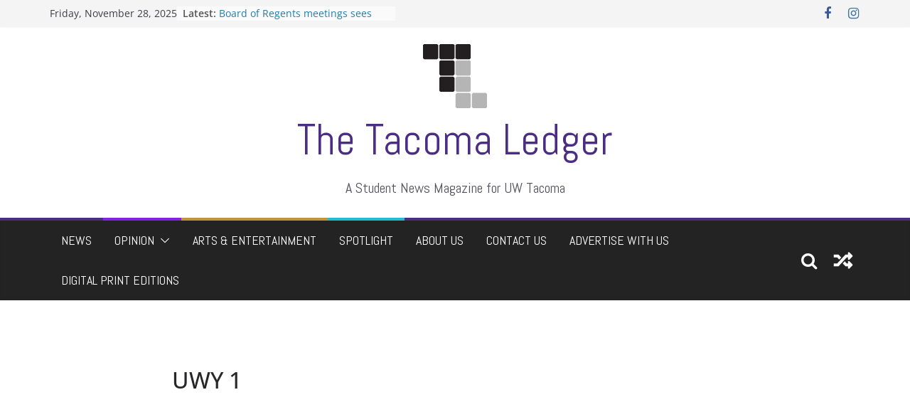

--- FILE ---
content_type: application/javascript; charset=utf-8
request_url: https://thetacomaledger.com/wp-content/themes/colormag-pro/assets/js/loadmore.min.js?ver=4.0.9
body_size: 310
content:
jQuery(document).ready((function(){var t=jQuery(".tg-ajax-btn-wrapper");jQuery(t).each((function(){!function(t,r,a,e,o,n,d,i,u,g){var l=1,s=colormag_script_vars.no_more_posts,c=r,y=e,h=a,j=o,Q=n,_=d,p=i;jQuery(t).on("click",(function(){l++,jQuery(g).show(),jQuery(t).attr("disabled",!0);var r={action:"get_ajax_results",tg_nonce:colormag_load_more.tg_nonce,tg_pagenumber:l,tg_category:c,tg_number:y,tg_random:h,tg_child_category:j,tg_tag:Q,tg_author:_,tg_type:p};return jQuery.post(colormag_load_more.ajax_url,r,(function(r){var a=jQuery(r);a.length?(jQuery(u).append(a),jQuery(g).hide(),jQuery(t).attr("disabled",!1)):(jQuery(g).hide(),jQuery(t).attr("disabled",!0),jQuery(t).html("<span>"+s+"</span>"))})),!1}))}("#"+jQuery(this).children(".tg-front-post-load-more").attr("id"),jQuery(this).children(".tg-front-post-load-more").data("category"),jQuery(this).children(".tg-front-post-load-more").data("random"),jQuery(this).children(".tg-front-post-load-more").data("number"),jQuery(this).children(".tg-front-post-load-more").data("child_category"),jQuery(this).children(".tg-front-post-load-more").data("tag"),jQuery(this).children(".tg-front-post-load-more").data("author"),jQuery(this).children(".tg-front-post-load-more").data("type"),"#"+jQuery(this).children(".tg-append-ajax-datas").attr("id"),"#"+jQuery(this).find(".waiting").attr("id"))}))}));